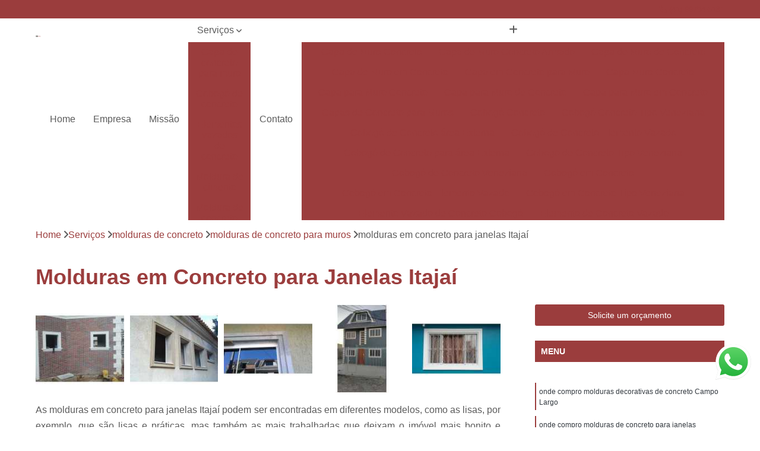

--- FILE ---
content_type: text/html; charset=utf-8
request_url: https://molduras.moldurasdeconcretocuritiba.com.br/molduras-de-concreto/molduras-de-concreto-para-muros/molduras-em-concreto-para-janelas-itajai
body_size: 13945
content:

<!DOCTYPE html>
<!--[if lt IE 7]>      <html class="no-js lt-ie9 lt-ie8 lt-ie7"> <![endif]-->
<!--[if IE 7]>         <html class="no-js lt-ie9 lt-ie8"> <![endif]-->
<!--[if IE 8]>         <html class="no-js lt-ie9"> <![endif]-->
<!--[if gt IE 8]><!-->
<html class="no-js" lang="pt-br"> <!--<![endif]-->

<head>


	
     <link rel="shortcut icon" href="https://molduras.moldurasdeconcretocuritiba.com.br/imagens/favicon.ico">
   
   
     <meta name="google-site-verification" content="FDElhpIzqtyZW-zHTU686qDJf9v9kIyi-phD5Pl0FAw">
  
            <meta name="msvalidate.01" content="C6C863CB6F6FF962CE6D2636592AF74C">
    
        


    
    <meta name="keywords" content="molduras de concreto para muros, molduras, concreto, muros">
    <meta name="viewport" content="width=device-width, initial-scale=1.0">
    <meta name="geo.position"
          content=";">
    <meta name="geo.region" content="">
    <meta name="geo.placename" content="">
    <meta name="ICBM"
          content=",">
    <meta name="robots" content="index,follow">
    <meta name="rating" content="General">
    <meta name="revisit-after" content="7 days">
    <meta name="author" content="JR Molduras em Concreto">
    <meta property="region" content="Brasil">
    <meta property="og:title"
          content="Molduras em Concreto para Janelas Itajaí - Molduras de Concreto para Muros - JR Molduras em Concreto ">
    <meta property="type" content="article">
    <meta property="image"
          content="https://molduras.moldurasdeconcretocuritiba.com.br/imagens/logo.png">
    <meta property="og:url"
          content="https://molduras.moldurasdeconcretocuritiba.com.br/molduras-de-concreto/molduras-de-concreto-para-muros/molduras-em-concreto-para-janelas-itajai">
    <meta property="description" content="">
    <meta property="site_name" content="JR Molduras em Concreto">
        <link rel="canonical" href="https://molduras.moldurasdeconcretocuritiba.com.br/molduras-de-concreto/molduras-de-concreto-para-muros/molduras-em-concreto-para-janelas-itajai">

        <meta name="idProjeto" content="4322">

      <link rel="stylesheet" href="https://molduras.moldurasdeconcretocuritiba.com.br/css/normalize.css" >
	<link rel="stylesheet" href="https://molduras.moldurasdeconcretocuritiba.com.br/css/style-base.css" >
	<link rel="stylesheet" href="https://molduras.moldurasdeconcretocuritiba.com.br/css/style.css" >
	<link rel="stylesheet" href="https://molduras.moldurasdeconcretocuritiba.com.br/css/mpi-1.0.css" >
	<link rel="stylesheet" href="https://molduras.moldurasdeconcretocuritiba.com.br/css/menu-hamburger.css" >
	<link rel="stylesheet" href="https://molduras.moldurasdeconcretocuritiba.com.br/owl/owl.theme.default.min.css" >
	<link rel="stylesheet" href="https://molduras.moldurasdeconcretocuritiba.com.br/fancybox/jquery.fancybox.min.css" >
	<link rel="stylesheet" href="https://molduras.moldurasdeconcretocuritiba.com.br/js/sweetalert/css/sweetalert.css" >

      <title>Molduras em Concreto para Janelas Itajaí - Molduras de Concreto para Muros - JR Molduras em Concreto </title>
      <base href="https://molduras.moldurasdeconcretocuritiba.com.br/">


      <style>
         .owl-carousel,.owl-carousel .owl-item{-webkit-tap-highlight-color:transparent;position:relative}.owl-carousel{display:none;width:100%;z-index:1}.owl-carousel .owl-stage{position:relative;-ms-touch-action:pan-Y;touch-action:manipulation;-moz-backface-visibility:hidden}.owl-carousel .owl-stage:after{content:".";display:block;clear:both;visibility:hidden;line-height:0;height:0}.owl-carousel .owl-stage-outer{position:relative;overflow:hidden;-webkit-transform:translate3d(0,0,0)}.owl-carousel .owl-item,.owl-carousel .owl-wrapper{-webkit-backface-visibility:hidden;-moz-backface-visibility:hidden;-ms-backface-visibility:hidden;-webkit-transform:translate3d(0,0,0);-moz-transform:translate3d(0,0,0);-ms-transform:translate3d(0,0,0)}.owl-carousel .owl-item{min-height:1px;float:left;-webkit-backface-visibility:hidden;-webkit-touch-callout:none}.owl-carousel .owl-item img{display:block;width:100%}.owl-carousel .owl-dots.disabled,.owl-carousel .owl-nav.disabled{display:none}.no-js .owl-carousel,.owl-carousel.owl-loaded{display:block}.owl-carousel .owl-dot,.owl-carousel .owl-nav .owl-next,.owl-carousel .owl-nav .owl-prev{cursor:pointer;-webkit-user-select:none;-khtml-user-select:none;-moz-user-select:none;-ms-user-select:none;user-select:none}.owl-carousel .owl-nav button.owl-next,.owl-carousel .owl-nav button.owl-prev,.owl-carousel button.owl-dot{background:0 0;color:inherit;border:none;padding:0!important;font:inherit}.owl-carousel.owl-loading{opacity:0;display:block}.owl-carousel.owl-hidden{opacity:0}.owl-carousel.owl-refresh .owl-item{visibility:hidden}.owl-carousel.owl-drag .owl-item{-ms-touch-action:pan-y;touch-action:pan-y;-webkit-user-select:none;-moz-user-select:none;-ms-user-select:none;user-select:none}.owl-carousel.owl-grab{cursor:move;cursor:grab}.owl-carousel.owl-rtl{direction:rtl}.owl-carousel.owl-rtl .owl-item{float:right}.owl-carousel .animated{animation-duration:1s;animation-fill-mode:both}.owl-carousel .owl-animated-in{z-index:0}.owl-carousel .owl-animated-out{z-index:1}.owl-carousel .fadeOut{animation-name:fadeOut}@keyframes fadeOut{0%{opacity:1}100%{opacity:0}}.owl-height{transition:height .5s ease-in-out}.owl-carousel .owl-item .owl-lazy{opacity:0;transition:opacity .4s ease}.owl-carousel .owl-item .owl-lazy:not([src]),.owl-carousel .owl-item .owl-lazy[src^=""]{max-height:0}.owl-carousel .owl-item img.owl-lazy{transform-style:preserve-3d}.owl-carousel .owl-video-wrapper{position:relative;height:100%;background:#000}.owl-carousel .owl-video-play-icon{position:absolute;height:80px;width:80px;left:50%;top:50%;margin-left:-40px;margin-top:-40px;background:url(owl.video.play.png) no-repeat;cursor:pointer;z-index:1;-webkit-backface-visibility:hidden;transition:transform .1s ease}.owl-carousel .owl-video-play-icon:hover{-ms-transform:scale(1.3,1.3);transform:scale(1.3,1.3)}.owl-carousel .owl-video-playing .owl-video-play-icon,.owl-carousel .owl-video-playing .owl-video-tn{display:none}.owl-carousel .owl-video-tn{opacity:0;height:100%;background-position:center center;background-repeat:no-repeat;background-size:contain;transition:opacity .4s ease}.owl-carousel .owl-video-frame{position:relative;z-index:1;height:100%;width:100%}
        </style>

<!-- Desenvolvido com MPI Technology® -->


    <!-- Google Tag Manager -->
  <script>(function(w,d,s,l,i){w[l]=w[l]||[];w[l].push({'gtm.start':
        new Date().getTime(),event:'gtm.js'});var f=d.getElementsByTagName(s)[0],
        j=d.createElement(s),dl=l!='dataLayer'?'&l='+l:'';j.async=true;j.src=
        'https://www.googletagmanager.com/gtm.js?id='+i+dl;f.parentNode.insertBefore(j,f);
        })(window,document,'script','dataLayer','GTM-PWBST46');</script>
        <!-- End Google Tag Manager -->
       
   <link rel="stylesheet" href="https://molduras.moldurasdeconcretocuritiba.com.br/css/personalizado.css">

</head>




<!-- Desenvolvido por BUSCA CLIENTES - www.buscaclientes.com.br -->




<body class="mpi-body" data-pagina="17a6453cd2fe4356631f84505b997fb4">

    
	<!-- Google Tag Manager (noscript) -->
	<noscript><iframe src="https://www.googletagmanager.com/ns.html?id=GTM-PWBST46" height="0" width="0" style="display:none;visibility:hidden"></iframe></noscript>
	<!-- End Google Tag Manager (noscript) -->
	

  <!-- Página de Big (paginaimagem) -->
                  
                         
         
      
  <header>

    <div id="scrollheader" class="header-desktop">
        <div class="topo">
            <div class="wrapper">
                <div class="d-flex align-items-center justify-content-between">
                    <span><i class="fas fa-map-marker-alt" aria-hidden="true"></i>
                                            </span>
                    <div class="d-flex align-items-center justify-content-between gap-10">
                                                    <a href="tel: +5541997045181"><i class=" fas fa-phone"></i>
                                (41) 99704-5181                            </a>
                                                                                </div>
                </div>
            </div>
            <div class="clear"></div>
        </div>

        <div class="wrapper">
            <div class="d-flex flex-sm-column flex-align-items-center justify-content-between justify-content-md-center gap-20">
                <div class="logo">
                    <a rel="nofollow" href="https://molduras.moldurasdeconcretocuritiba.com.br/" title="Voltar a página inicial">
                        <img src="https://molduras.moldurasdeconcretocuritiba.com.br/imagens/logo.png" alt="JR Molduras em Concreto" title="JR Molduras em Concreto" width="200">
                    </a>
                </div>
                <div class="d-flex align-items-center justify-content-end justify-content-md-center gap-20">
                    <nav id="menu">
                        <ul>
                            
                                    
                                                            <li><a class="btn-home" data-area="paginaHome" href="https://molduras.moldurasdeconcretocuritiba.com.br/" title="Home">Home</a></li>
                                    
                                                            <li><a  href="https://molduras.moldurasdeconcretocuritiba.com.br/empresa" title="Empresa">Empresa</a></li>
                                    
                                                            <li><a  href="https://molduras.moldurasdeconcretocuritiba.com.br/missao" title="Missão">Missão</a></li>
                                    
                                                            <li class="dropdown"><a  href="https://molduras.moldurasdeconcretocuritiba.com.br/servicos" title="Serviços">Serviços</a>                                                                                                                                            <ul class="sub-menu ">                                                                                <li class="dropdown"><a href="https://molduras.moldurasdeconcretocuritiba.com.br/capa-de-concreto-para-muro" title="capa de concreto para muro">Capa de concreto para muro</a>

                                                                                </li>                                                                                <li class="dropdown"><a href="https://molduras.moldurasdeconcretocuritiba.com.br/cobogo-de-concreto" title="cobogó de concreto">Cobogó de concreto</a>

                                                                                </li>                                                                                <li class="dropdown"><a href="https://molduras.moldurasdeconcretocuritiba.com.br/elementos-vazados-de-concreto" title="elementos vazados de concreto">Elementos vazados de concreto</a>

                                                                                </li>                                                                                <li class="dropdown"><a href="https://molduras.moldurasdeconcretocuritiba.com.br/moldura-de-cimento" title="moldura de cimento">Moldura de cimento</a>

                                                                                </li>                                                                                <li class="dropdown"><a href="https://molduras.moldurasdeconcretocuritiba.com.br/moldura-de-concreto" title="moldura de concreto">Moldura de concreto</a>

                                                                                </li>                                                                                <li class="dropdown"><a href="https://molduras.moldurasdeconcretocuritiba.com.br/molduras-de-concreto" title="molduras de concreto">Molduras de concreto</a>

                                                                                </li>                                                                                <li class="dropdown"><a href="https://molduras.moldurasdeconcretocuritiba.com.br/soleira-para-janela" title="soleira para janela">Soleira para janela</a>

                                                                                </li>                                                                        </ul>
                                                                    </li>
                                                                                                                                        
                                                            <li><a  href="https://molduras.moldurasdeconcretocuritiba.com.br/contato" title="Contato">Contato</a></li>
                                                                                                                    <li class="dropdown" data-icon-menu>
                                                                <a href="https://molduras.moldurasdeconcretocuritiba.com.br/servicos" title="Mais informacoes"><i class="fas fa-plus"></i></a>

                                                                <ul class="sub-menu ">
                                                                    
                                                                        <li> <a href="capa-de-muro-concreto" title="Contato">
                                                                                Capa de Muro Concreto                                                                            </a></li>

                                                                        
                                                                        <li> <a href="capa-de-muro-concreto-armado" title="Contato">
                                                                                Capa de Muro Concreto Armado                                                                            </a></li>

                                                                        
                                                                        <li> <a href="capa-de-muro-de-concreto" title="Contato">
                                                                                Capa de Muro de Concreto                                                                            </a></li>

                                                                        
                                                                        <li> <a href="capa-de-muro-em-concreto" title="Contato">
                                                                                Capa de Muro em Concreto                                                                            </a></li>

                                                                        
                                                                        <li> <a href="capa-em-concreto-para-muro" title="Contato">
                                                                                Capa em Concreto para Muro                                                                            </a></li>

                                                                        
                                                                        <li> <a href="capa-muro-concreto" title="Contato">
                                                                                Capa Muro Concreto                                                                            </a></li>

                                                                        
                                                                        <li> <a href="capa-para-muro-concreto" title="Contato">
                                                                                Capa para Muro Concreto                                                                            </a></li>

                                                                        
                                                                        <li> <a href="capa-para-muro-de-concreto" title="Contato">
                                                                                Capa para Muro de Concreto                                                                            </a></li>

                                                                        
                                                                        <li> <a href="capa-para-muro-em-concreto" title="Contato">
                                                                                Capa para Muro em Concreto                                                                            </a></li>

                                                                        
                                                                        <li> <a href="capas-de-concreto-para-muros" title="Contato">
                                                                                Capas de Concreto para Muros                                                                            </a></li>

                                                                        
                                                                        <li> <a href="cobogo-concreto" title="Contato">
                                                                                Cobogó Concreto                                                                            </a></li>

                                                                        
                                                                        <li> <a href="cobogo-concreto-tipo-veneziana" title="Contato">
                                                                                Cobogó Concreto Tipo Veneziana                                                                            </a></li>

                                                                        
                                                                        <li> <a href="cobogo-de-concreto-area-externa" title="Contato">
                                                                                Cobogó de Concreto área Externa                                                                            </a></li>

                                                                        
                                                                        <li> <a href="cobogo-de-concreto-elemento-vazado" title="Contato">
                                                                                Cobogó de Concreto Elemento Vazado                                                                            </a></li>

                                                                        
                                                                        <li> <a href="cobogo-de-concreto-para-area-externa" title="Contato">
                                                                                Cobogó de Concreto para área Externa                                                                            </a></li>

                                                                        
                                                                        <li> <a href="cobogo-de-concreto-tipo-veneziana" title="Contato">
                                                                                Cobogó de Concreto Tipo Veneziana                                                                            </a></li>

                                                                        
                                                                        <li> <a href="cobogo-de-concreto-veneziana" title="Contato">
                                                                                Cobogó de Concreto Veneziana                                                                            </a></li>

                                                                        
                                                                        <li> <a href="cobogo-em-concreto" title="Contato">
                                                                                Cobogó em Concreto                                                                            </a></li>

                                                                        
                                                                        <li> <a href="cobogo-em-concreto-elemento-vazado" title="Contato">
                                                                                Cobogó em Concreto Elemento Vazado                                                                            </a></li>

                                                                        
                                                                        <li> <a href="cobogo-em-concreto-tipo-veneziana" title="Contato">
                                                                                Cobogó em Concreto Tipo Veneziana                                                                            </a></li>

                                                                        
                                                                        <li> <a href="elemento-vazado-de-concreto-cobogo" title="Contato">
                                                                                Elemento Vazado de Concreto Cobogó                                                                            </a></li>

                                                                        
                                                                        <li> <a href="elemento-de-concreto-vazado" title="Contato">
                                                                                Elemento de Concreto Vazado                                                                            </a></li>

                                                                        
                                                                        <li> <a href="elemento-vazado-cimento-cobogo" title="Contato">
                                                                                Elemento Vazado Cimento Cobogó                                                                            </a></li>

                                                                        
                                                                        <li> <a href="elemento-vazado-concreto" title="Contato">
                                                                                Elemento Vazado Concreto                                                                            </a></li>

                                                                        
                                                                        <li> <a href="elemento-vazado-concreto-cobogo" title="Contato">
                                                                                Elemento Vazado Concreto Cobogó                                                                            </a></li>

                                                                        
                                                                        <li> <a href="elemento-vazado-de-cimento" title="Contato">
                                                                                Elemento Vazado de Cimento                                                                            </a></li>

                                                                        
                                                                        <li> <a href="elemento-vazado-de-concreto" title="Contato">
                                                                                Elemento Vazado de Concreto                                                                            </a></li>

                                                                        
                                                                        <li> <a href="elemento-vazado-de-concreto-para-muro" title="Contato">
                                                                                Elemento Vazado de Concreto para Muro                                                                            </a></li>

                                                                        
                                                                        <li> <a href="elemento-vazado-de-concreto-para-piso" title="Contato">
                                                                                Elemento Vazado de Concreto para Piso                                                                            </a></li>

                                                                        
                                                                        <li> <a href="elemento-vazado-em-concreto" title="Contato">
                                                                                Elemento Vazado em Concreto                                                                            </a></li>

                                                                        
                                                                        <li> <a href="elemento-vazado-em-concreto-cobogo" title="Contato">
                                                                                Elemento Vazado em Concreto Cobogó                                                                            </a></li>

                                                                        
                                                                        <li> <a href="elemento-vazado-em-concreto-muros" title="Contato">
                                                                                Elemento Vazado em Concreto Muros                                                                            </a></li>

                                                                        
                                                                        <li> <a href="elemento-vazado-em-concreto-para-muro" title="Contato">
                                                                                Elemento Vazado em Concreto para Muro                                                                            </a></li>

                                                                        
                                                                        <li> <a href="elementos-de-concreto-vazado-cobogo" title="Contato">
                                                                                Elementos de Concreto Vazado Cobogó                                                                            </a></li>

                                                                        
                                                                        <li> <a href="elementos-vazados-concreto" title="Contato">
                                                                                Elementos Vazados Concreto                                                                            </a></li>

                                                                        
                                                                        <li> <a href="elementos-vazados-de-cimento-cobogo" title="Contato">
                                                                                Elementos Vazados de Cimento Cobogó                                                                            </a></li>

                                                                        
                                                                        <li> <a href="elementos-vazados-de-concreto-cobogo" title="Contato">
                                                                                Elementos Vazados de Concreto Cobogó                                                                            </a></li>

                                                                        
                                                                        <li> <a href="elementos-vazados-de-concreto-para-muro" title="Contato">
                                                                                Elementos Vazados de Concreto para Muro                                                                            </a></li>

                                                                        
                                                                        <li> <a href="elementos-vazados-em-concreto" title="Contato">
                                                                                Elementos Vazados em Concreto                                                                            </a></li>

                                                                        
                                                                        <li> <a href="elementos-vazados-em-concreto-cobogo" title="Contato">
                                                                                Elementos Vazados em Concreto Cobogó                                                                            </a></li>

                                                                        
                                                                        <li> <a href="moldura-de-cimento-muro" title="Contato">
                                                                                Moldura de Cimento Muro                                                                            </a></li>

                                                                        
                                                                        <li> <a href="moldura-de-cimento-para-area-externa" title="Contato">
                                                                                Moldura de Cimento para área Externa                                                                            </a></li>

                                                                        
                                                                        <li> <a href="moldura-de-cimento-para-beiral" title="Contato">
                                                                                Moldura de Cimento para Beiral                                                                            </a></li>

                                                                        
                                                                        <li> <a href="moldura-de-cimento-para-fachada" title="Contato">
                                                                                Moldura de Cimento para Fachada                                                                            </a></li>

                                                                        
                                                                        <li> <a href="moldura-de-cimento-para-janela" title="Contato">
                                                                                Moldura de Cimento para Janela                                                                            </a></li>

                                                                        
                                                                        <li> <a href="moldura-de-cimento-para-janelas" title="Contato">
                                                                                Moldura de Cimento para Janelas                                                                            </a></li>

                                                                        
                                                                        <li> <a href="moldura-de-cimento-para-muro" title="Contato">
                                                                                Moldura de Cimento para Muro                                                                            </a></li>

                                                                        
                                                                        <li> <a href="moldura-de-cimento-para-porta" title="Contato">
                                                                                Moldura de Cimento para Porta                                                                            </a></li>

                                                                        
                                                                        <li> <a href="moldura-de-janela-de-cimento" title="Contato">
                                                                                Moldura de Janela de Cimento                                                                            </a></li>

                                                                        
                                                                        <li> <a href="moldura-para-janela-de-cimento" title="Contato">
                                                                                Moldura para Janela de Cimento                                                                            </a></li>

                                                                        
                                                                        <li> <a href="moldura-para-janelas-de-cimento" title="Contato">
                                                                                Moldura para Janelas de Cimento                                                                            </a></li>

                                                                        
                                                                        <li> <a href="moldura-de-concreto-armado-curitiba" title="Contato">
                                                                                Moldura de Concreto Armado Curitiba                                                                            </a></li>

                                                                        
                                                                        <li> <a href="moldura-de-concreto-para-bordas-curitiba" title="Contato">
                                                                                Moldura de Concreto para Bordas Curitiba                                                                            </a></li>

                                                                        
                                                                        <li> <a href="moldura-de-concreto-para-fachada-curitiba" title="Contato">
                                                                                Moldura de Concreto para Fachada Curitiba                                                                            </a></li>

                                                                        
                                                                        <li> <a href="moldura-de-concreto-para-fachadas-curitiba" title="Contato">
                                                                                Moldura de Concreto para Fachadas Curitiba                                                                            </a></li>

                                                                        
                                                                        <li> <a href="moldura-de-concreto-para-janelas-curitiba" title="Contato">
                                                                                Moldura de Concreto para Janelas Curitiba                                                                            </a></li>

                                                                        
                                                                        <li> <a href="moldura-de-concreto-para-muros-curitiba" title="Contato">
                                                                                Moldura de Concreto para Muros Curitiba                                                                            </a></li>

                                                                        
                                                                        <li> <a href="moldura-de-janelas-concreto-curitiba" title="Contato">
                                                                                Moldura de Janelas Concreto Curitiba                                                                            </a></li>

                                                                        
                                                                        <li> <a href="moldura-decorativas-de-concreto-curitiba" title="Contato">
                                                                                Moldura Decorativas de Concreto Curitiba                                                                            </a></li>

                                                                        
                                                                        <li> <a href="moldura-em-concreto-armado-curitiba" title="Contato">
                                                                                Moldura em Concreto Armado Curitiba                                                                            </a></li>

                                                                        
                                                                        <li> <a href="moldura-em-concreto-para-bordas-curitiba" title="Contato">
                                                                                Moldura em Concreto para Bordas Curitiba                                                                            </a></li>

                                                                        
                                                                        <li> <a href="moldura-em-concreto-para-janelas-curitiba" title="Contato">
                                                                                Moldura em Concreto para Janelas Curitiba                                                                            </a></li>

                                                                        
                                                                        <li> <a href="moldura-em-concreto-para-muros-curitiba" title="Contato">
                                                                                Moldura em Concreto para Muros Curitiba                                                                            </a></li>

                                                                        
                                                                        <li> <a href="molduras-de-concreto-armado" title="Contato">
                                                                                Molduras de Concreto Armado                                                                            </a></li>

                                                                        
                                                                        <li> <a href="molduras-de-concreto-para-bordas" title="Contato">
                                                                                Molduras de Concreto para Bordas                                                                            </a></li>

                                                                        
                                                                        <li> <a href="molduras-de-concreto-para-fachada" title="Contato">
                                                                                Molduras de Concreto para Fachada                                                                            </a></li>

                                                                        
                                                                        <li> <a href="molduras-de-concreto-para-fachadas" title="Contato">
                                                                                Molduras de Concreto para Fachadas                                                                            </a></li>

                                                                        
                                                                        <li> <a href="molduras-de-concreto-para-janelas" title="Contato">
                                                                                Molduras de Concreto para Janelas                                                                            </a></li>

                                                                        
                                                                        <li> <a href="molduras-de-concreto-para-muros" title="Contato">
                                                                                Molduras de Concreto para Muros                                                                            </a></li>

                                                                        
                                                                        <li> <a href="molduras-de-janelas-concreto" title="Contato">
                                                                                Molduras de Janelas Concreto                                                                            </a></li>

                                                                        
                                                                        <li> <a href="molduras-decorativas-de-concreto" title="Contato">
                                                                                Molduras Decorativas de Concreto                                                                            </a></li>

                                                                        
                                                                        <li> <a href="molduras-em-concreto-armado" title="Contato">
                                                                                Molduras em Concreto Armado                                                                            </a></li>

                                                                        
                                                                        <li> <a href="molduras-em-concreto-para-bordas" title="Contato">
                                                                                Molduras em Concreto para Bordas                                                                            </a></li>

                                                                        
                                                                        <li> <a href="molduras-em-concreto-para-janelas" title="Contato">
                                                                                Molduras em Concreto para Janelas                                                                            </a></li>

                                                                        
                                                                        <li> <a href="soleira-de-concreto-para-janela" title="Contato">
                                                                                Soleira de Concreto para Janela                                                                            </a></li>

                                                                        
                                                                        <li> <a href="soleira-de-janela" title="Contato">
                                                                                Soleira de Janela                                                                            </a></li>

                                                                        
                                                                        <li> <a href="soleira-de-janela-em-concreto" title="Contato">
                                                                                Soleira de Janela em Concreto                                                                            </a></li>

                                                                        
                                                                        <li> <a href="soleira-de-janela-residencial" title="Contato">
                                                                                Soleira de Janela Residencial                                                                            </a></li>

                                                                        
                                                                        <li> <a href="soleira-em-janela" title="Contato">
                                                                                Soleira em Janela                                                                            </a></li>

                                                                        
                                                                        <li> <a href="soleira-em-janela-da-sala" title="Contato">
                                                                                Soleira em Janela da Sala                                                                            </a></li>

                                                                        
                                                                        <li> <a href="soleira-janela" title="Contato">
                                                                                Soleira Janela                                                                            </a></li>

                                                                        
                                                                        <li> <a href="soleira-janela-cozinha" title="Contato">
                                                                                Soleira Janela Cozinha                                                                            </a></li>

                                                                        
                                                                        <li> <a href="soleira-janela-do-quarto" title="Contato">
                                                                                Soleira Janela do Quarto                                                                            </a></li>

                                                                        
                                                                        <li> <a href="soleira-para-janela-de-banheiro" title="Contato">
                                                                                Soleira para Janela de Banheiro                                                                            </a></li>

                                                                        
                                                                        <li> <a href="soleiras-para-janela" title="Contato">
                                                                                Soleiras para Janela                                                                            </a></li>

                                                                        
                                                                </ul>

                                                            </li>
                                                            

                        </ul>



                    </nav>

                </div>
            </div>
        </div>
        <div class="clear"></div>
    </div>


    <div id="header-block"></div>



    <div class="header-mobile">
        <div class="wrapper">
            <div class="header-mobile__logo">
                <a rel="nofollow" href="https://molduras.moldurasdeconcretocuritiba.com.br/" title="Voltar a página inicial">
                    <img src="https://molduras.moldurasdeconcretocuritiba.com.br/imagens/logo.png" alt="JR Molduras em Concreto" title="JR Molduras em Concreto" width="200">
                </a>
            </div>
            <div class="header__navigation">
                <!--navbar-->
                <nav id="menu-hamburger">
                    <!-- Collapse button -->
                    <div class="menu__collapse">
                        <button class="collapse__icon" aria-label="Menu">
                            <span class="collapse__icon--1"></span>
                            <span class="collapse__icon--2"></span>
                            <span class="collapse__icon--3"></span>
                        </button>
                    </div>

                    <!-- collapsible content -->
                    <div class="menu__collapsible">
                        <div class="wrapper">
                            <!-- links -->
                            <ul class="menu__items droppable">

                                
                                        

                                                                <li><a class="btn-home" data-area="paginaHome" href="https://molduras.moldurasdeconcretocuritiba.com.br/" title="Home">Home</a></li>
                                        

                                                                <li><a  href="https://molduras.moldurasdeconcretocuritiba.com.br/empresa" title="Empresa">Empresa</a></li>
                                        

                                                                <li><a  href="https://molduras.moldurasdeconcretocuritiba.com.br/missao" title="Missão">Missão</a></li>
                                        

                                                                <li class="dropdown"><a  href="https://molduras.moldurasdeconcretocuritiba.com.br/servicos" title="Serviços">Serviços</a>                                                                                                                                                    <ul class="sub-menu ">                                                                                    <li class="dropdown"><a href="https://molduras.moldurasdeconcretocuritiba.com.br/capa-de-concreto-para-muro" title="capa de concreto para muro">Capa de concreto para muro</a>

                                                                                    </li>                                                                                    <li class="dropdown"><a href="https://molduras.moldurasdeconcretocuritiba.com.br/cobogo-de-concreto" title="cobogó de concreto">Cobogó de concreto</a>

                                                                                    </li>                                                                                    <li class="dropdown"><a href="https://molduras.moldurasdeconcretocuritiba.com.br/elementos-vazados-de-concreto" title="elementos vazados de concreto">Elementos vazados de concreto</a>

                                                                                    </li>                                                                                    <li class="dropdown"><a href="https://molduras.moldurasdeconcretocuritiba.com.br/moldura-de-cimento" title="moldura de cimento">Moldura de cimento</a>

                                                                                    </li>                                                                                    <li class="dropdown"><a href="https://molduras.moldurasdeconcretocuritiba.com.br/moldura-de-concreto" title="moldura de concreto">Moldura de concreto</a>

                                                                                    </li>                                                                                    <li class="dropdown"><a href="https://molduras.moldurasdeconcretocuritiba.com.br/molduras-de-concreto" title="molduras de concreto">Molduras de concreto</a>

                                                                                    </li>                                                                                    <li class="dropdown"><a href="https://molduras.moldurasdeconcretocuritiba.com.br/soleira-para-janela" title="soleira para janela">Soleira para janela</a>

                                                                                    </li>                                                                            </ul>
                                                                        </li>
                                                                                                                                                    

                                                                <li><a  href="https://molduras.moldurasdeconcretocuritiba.com.br/contato" title="Contato">Contato</a></li>

                                                                                                                            <li class="dropdown" data-icon-menu>
                                                                    <a href="https://molduras.moldurasdeconcretocuritiba.com.br/servicos" title="Mais informacoes"><i class="fas fa-plus"></i></a>

                                                                    <ul class="sub-menu ">
                                                                        
                                                                            <li> <a href="capa-de-muro-concreto" title="Contato">
                                                                                    Capa de Muro Concreto                                                                                </a></li>

                                                                            
                                                                            <li> <a href="capa-de-muro-concreto-armado" title="Contato">
                                                                                    Capa de Muro Concreto Armado                                                                                </a></li>

                                                                            
                                                                            <li> <a href="capa-de-muro-de-concreto" title="Contato">
                                                                                    Capa de Muro de Concreto                                                                                </a></li>

                                                                            
                                                                            <li> <a href="capa-de-muro-em-concreto" title="Contato">
                                                                                    Capa de Muro em Concreto                                                                                </a></li>

                                                                            
                                                                            <li> <a href="capa-em-concreto-para-muro" title="Contato">
                                                                                    Capa em Concreto para Muro                                                                                </a></li>

                                                                            
                                                                            <li> <a href="capa-muro-concreto" title="Contato">
                                                                                    Capa Muro Concreto                                                                                </a></li>

                                                                            
                                                                            <li> <a href="capa-para-muro-concreto" title="Contato">
                                                                                    Capa para Muro Concreto                                                                                </a></li>

                                                                            
                                                                            <li> <a href="capa-para-muro-de-concreto" title="Contato">
                                                                                    Capa para Muro de Concreto                                                                                </a></li>

                                                                            
                                                                            <li> <a href="capa-para-muro-em-concreto" title="Contato">
                                                                                    Capa para Muro em Concreto                                                                                </a></li>

                                                                            
                                                                            <li> <a href="capas-de-concreto-para-muros" title="Contato">
                                                                                    Capas de Concreto para Muros                                                                                </a></li>

                                                                            
                                                                            <li> <a href="cobogo-concreto" title="Contato">
                                                                                    Cobogó Concreto                                                                                </a></li>

                                                                            
                                                                            <li> <a href="cobogo-concreto-tipo-veneziana" title="Contato">
                                                                                    Cobogó Concreto Tipo Veneziana                                                                                </a></li>

                                                                            
                                                                            <li> <a href="cobogo-de-concreto-area-externa" title="Contato">
                                                                                    Cobogó de Concreto área Externa                                                                                </a></li>

                                                                            
                                                                            <li> <a href="cobogo-de-concreto-elemento-vazado" title="Contato">
                                                                                    Cobogó de Concreto Elemento Vazado                                                                                </a></li>

                                                                            
                                                                            <li> <a href="cobogo-de-concreto-para-area-externa" title="Contato">
                                                                                    Cobogó de Concreto para área Externa                                                                                </a></li>

                                                                            
                                                                            <li> <a href="cobogo-de-concreto-tipo-veneziana" title="Contato">
                                                                                    Cobogó de Concreto Tipo Veneziana                                                                                </a></li>

                                                                            
                                                                            <li> <a href="cobogo-de-concreto-veneziana" title="Contato">
                                                                                    Cobogó de Concreto Veneziana                                                                                </a></li>

                                                                            
                                                                            <li> <a href="cobogo-em-concreto" title="Contato">
                                                                                    Cobogó em Concreto                                                                                </a></li>

                                                                            
                                                                            <li> <a href="cobogo-em-concreto-elemento-vazado" title="Contato">
                                                                                    Cobogó em Concreto Elemento Vazado                                                                                </a></li>

                                                                            
                                                                            <li> <a href="cobogo-em-concreto-tipo-veneziana" title="Contato">
                                                                                    Cobogó em Concreto Tipo Veneziana                                                                                </a></li>

                                                                            
                                                                            <li> <a href="elemento-vazado-de-concreto-cobogo" title="Contato">
                                                                                    Elemento Vazado de Concreto Cobogó                                                                                </a></li>

                                                                            
                                                                            <li> <a href="elemento-de-concreto-vazado" title="Contato">
                                                                                    Elemento de Concreto Vazado                                                                                </a></li>

                                                                            
                                                                            <li> <a href="elemento-vazado-cimento-cobogo" title="Contato">
                                                                                    Elemento Vazado Cimento Cobogó                                                                                </a></li>

                                                                            
                                                                            <li> <a href="elemento-vazado-concreto" title="Contato">
                                                                                    Elemento Vazado Concreto                                                                                </a></li>

                                                                            
                                                                            <li> <a href="elemento-vazado-concreto-cobogo" title="Contato">
                                                                                    Elemento Vazado Concreto Cobogó                                                                                </a></li>

                                                                            
                                                                            <li> <a href="elemento-vazado-de-cimento" title="Contato">
                                                                                    Elemento Vazado de Cimento                                                                                </a></li>

                                                                            
                                                                            <li> <a href="elemento-vazado-de-concreto" title="Contato">
                                                                                    Elemento Vazado de Concreto                                                                                </a></li>

                                                                            
                                                                            <li> <a href="elemento-vazado-de-concreto-para-muro" title="Contato">
                                                                                    Elemento Vazado de Concreto para Muro                                                                                </a></li>

                                                                            
                                                                            <li> <a href="elemento-vazado-de-concreto-para-piso" title="Contato">
                                                                                    Elemento Vazado de Concreto para Piso                                                                                </a></li>

                                                                            
                                                                            <li> <a href="elemento-vazado-em-concreto" title="Contato">
                                                                                    Elemento Vazado em Concreto                                                                                </a></li>

                                                                            
                                                                            <li> <a href="elemento-vazado-em-concreto-cobogo" title="Contato">
                                                                                    Elemento Vazado em Concreto Cobogó                                                                                </a></li>

                                                                            
                                                                            <li> <a href="elemento-vazado-em-concreto-muros" title="Contato">
                                                                                    Elemento Vazado em Concreto Muros                                                                                </a></li>

                                                                            
                                                                            <li> <a href="elemento-vazado-em-concreto-para-muro" title="Contato">
                                                                                    Elemento Vazado em Concreto para Muro                                                                                </a></li>

                                                                            
                                                                            <li> <a href="elementos-de-concreto-vazado-cobogo" title="Contato">
                                                                                    Elementos de Concreto Vazado Cobogó                                                                                </a></li>

                                                                            
                                                                            <li> <a href="elementos-vazados-concreto" title="Contato">
                                                                                    Elementos Vazados Concreto                                                                                </a></li>

                                                                            
                                                                            <li> <a href="elementos-vazados-de-cimento-cobogo" title="Contato">
                                                                                    Elementos Vazados de Cimento Cobogó                                                                                </a></li>

                                                                            
                                                                            <li> <a href="elementos-vazados-de-concreto-cobogo" title="Contato">
                                                                                    Elementos Vazados de Concreto Cobogó                                                                                </a></li>

                                                                            
                                                                            <li> <a href="elementos-vazados-de-concreto-para-muro" title="Contato">
                                                                                    Elementos Vazados de Concreto para Muro                                                                                </a></li>

                                                                            
                                                                            <li> <a href="elementos-vazados-em-concreto" title="Contato">
                                                                                    Elementos Vazados em Concreto                                                                                </a></li>

                                                                            
                                                                            <li> <a href="elementos-vazados-em-concreto-cobogo" title="Contato">
                                                                                    Elementos Vazados em Concreto Cobogó                                                                                </a></li>

                                                                            
                                                                            <li> <a href="moldura-de-cimento-muro" title="Contato">
                                                                                    Moldura de Cimento Muro                                                                                </a></li>

                                                                            
                                                                            <li> <a href="moldura-de-cimento-para-area-externa" title="Contato">
                                                                                    Moldura de Cimento para área Externa                                                                                </a></li>

                                                                            
                                                                            <li> <a href="moldura-de-cimento-para-beiral" title="Contato">
                                                                                    Moldura de Cimento para Beiral                                                                                </a></li>

                                                                            
                                                                            <li> <a href="moldura-de-cimento-para-fachada" title="Contato">
                                                                                    Moldura de Cimento para Fachada                                                                                </a></li>

                                                                            
                                                                            <li> <a href="moldura-de-cimento-para-janela" title="Contato">
                                                                                    Moldura de Cimento para Janela                                                                                </a></li>

                                                                            
                                                                            <li> <a href="moldura-de-cimento-para-janelas" title="Contato">
                                                                                    Moldura de Cimento para Janelas                                                                                </a></li>

                                                                            
                                                                            <li> <a href="moldura-de-cimento-para-muro" title="Contato">
                                                                                    Moldura de Cimento para Muro                                                                                </a></li>

                                                                            
                                                                            <li> <a href="moldura-de-cimento-para-porta" title="Contato">
                                                                                    Moldura de Cimento para Porta                                                                                </a></li>

                                                                            
                                                                            <li> <a href="moldura-de-janela-de-cimento" title="Contato">
                                                                                    Moldura de Janela de Cimento                                                                                </a></li>

                                                                            
                                                                            <li> <a href="moldura-para-janela-de-cimento" title="Contato">
                                                                                    Moldura para Janela de Cimento                                                                                </a></li>

                                                                            
                                                                            <li> <a href="moldura-para-janelas-de-cimento" title="Contato">
                                                                                    Moldura para Janelas de Cimento                                                                                </a></li>

                                                                            
                                                                            <li> <a href="moldura-de-concreto-armado-curitiba" title="Contato">
                                                                                    Moldura de Concreto Armado Curitiba                                                                                </a></li>

                                                                            
                                                                            <li> <a href="moldura-de-concreto-para-bordas-curitiba" title="Contato">
                                                                                    Moldura de Concreto para Bordas Curitiba                                                                                </a></li>

                                                                            
                                                                            <li> <a href="moldura-de-concreto-para-fachada-curitiba" title="Contato">
                                                                                    Moldura de Concreto para Fachada Curitiba                                                                                </a></li>

                                                                            
                                                                            <li> <a href="moldura-de-concreto-para-fachadas-curitiba" title="Contato">
                                                                                    Moldura de Concreto para Fachadas Curitiba                                                                                </a></li>

                                                                            
                                                                            <li> <a href="moldura-de-concreto-para-janelas-curitiba" title="Contato">
                                                                                    Moldura de Concreto para Janelas Curitiba                                                                                </a></li>

                                                                            
                                                                            <li> <a href="moldura-de-concreto-para-muros-curitiba" title="Contato">
                                                                                    Moldura de Concreto para Muros Curitiba                                                                                </a></li>

                                                                            
                                                                            <li> <a href="moldura-de-janelas-concreto-curitiba" title="Contato">
                                                                                    Moldura de Janelas Concreto Curitiba                                                                                </a></li>

                                                                            
                                                                            <li> <a href="moldura-decorativas-de-concreto-curitiba" title="Contato">
                                                                                    Moldura Decorativas de Concreto Curitiba                                                                                </a></li>

                                                                            
                                                                            <li> <a href="moldura-em-concreto-armado-curitiba" title="Contato">
                                                                                    Moldura em Concreto Armado Curitiba                                                                                </a></li>

                                                                            
                                                                            <li> <a href="moldura-em-concreto-para-bordas-curitiba" title="Contato">
                                                                                    Moldura em Concreto para Bordas Curitiba                                                                                </a></li>

                                                                            
                                                                            <li> <a href="moldura-em-concreto-para-janelas-curitiba" title="Contato">
                                                                                    Moldura em Concreto para Janelas Curitiba                                                                                </a></li>

                                                                            
                                                                            <li> <a href="moldura-em-concreto-para-muros-curitiba" title="Contato">
                                                                                    Moldura em Concreto para Muros Curitiba                                                                                </a></li>

                                                                            
                                                                            <li> <a href="molduras-de-concreto-armado" title="Contato">
                                                                                    Molduras de Concreto Armado                                                                                </a></li>

                                                                            
                                                                            <li> <a href="molduras-de-concreto-para-bordas" title="Contato">
                                                                                    Molduras de Concreto para Bordas                                                                                </a></li>

                                                                            
                                                                            <li> <a href="molduras-de-concreto-para-fachada" title="Contato">
                                                                                    Molduras de Concreto para Fachada                                                                                </a></li>

                                                                            
                                                                            <li> <a href="molduras-de-concreto-para-fachadas" title="Contato">
                                                                                    Molduras de Concreto para Fachadas                                                                                </a></li>

                                                                            
                                                                            <li> <a href="molduras-de-concreto-para-janelas" title="Contato">
                                                                                    Molduras de Concreto para Janelas                                                                                </a></li>

                                                                            
                                                                            <li> <a href="molduras-de-concreto-para-muros" title="Contato">
                                                                                    Molduras de Concreto para Muros                                                                                </a></li>

                                                                            
                                                                            <li> <a href="molduras-de-janelas-concreto" title="Contato">
                                                                                    Molduras de Janelas Concreto                                                                                </a></li>

                                                                            
                                                                            <li> <a href="molduras-decorativas-de-concreto" title="Contato">
                                                                                    Molduras Decorativas de Concreto                                                                                </a></li>

                                                                            
                                                                            <li> <a href="molduras-em-concreto-armado" title="Contato">
                                                                                    Molduras em Concreto Armado                                                                                </a></li>

                                                                            
                                                                            <li> <a href="molduras-em-concreto-para-bordas" title="Contato">
                                                                                    Molduras em Concreto para Bordas                                                                                </a></li>

                                                                            
                                                                            <li> <a href="molduras-em-concreto-para-janelas" title="Contato">
                                                                                    Molduras em Concreto para Janelas                                                                                </a></li>

                                                                            
                                                                            <li> <a href="soleira-de-concreto-para-janela" title="Contato">
                                                                                    Soleira de Concreto para Janela                                                                                </a></li>

                                                                            
                                                                            <li> <a href="soleira-de-janela" title="Contato">
                                                                                    Soleira de Janela                                                                                </a></li>

                                                                            
                                                                            <li> <a href="soleira-de-janela-em-concreto" title="Contato">
                                                                                    Soleira de Janela em Concreto                                                                                </a></li>

                                                                            
                                                                            <li> <a href="soleira-de-janela-residencial" title="Contato">
                                                                                    Soleira de Janela Residencial                                                                                </a></li>

                                                                            
                                                                            <li> <a href="soleira-em-janela" title="Contato">
                                                                                    Soleira em Janela                                                                                </a></li>

                                                                            
                                                                            <li> <a href="soleira-em-janela-da-sala" title="Contato">
                                                                                    Soleira em Janela da Sala                                                                                </a></li>

                                                                            
                                                                            <li> <a href="soleira-janela" title="Contato">
                                                                                    Soleira Janela                                                                                </a></li>

                                                                            
                                                                            <li> <a href="soleira-janela-cozinha" title="Contato">
                                                                                    Soleira Janela Cozinha                                                                                </a></li>

                                                                            
                                                                            <li> <a href="soleira-janela-do-quarto" title="Contato">
                                                                                    Soleira Janela do Quarto                                                                                </a></li>

                                                                            
                                                                            <li> <a href="soleira-para-janela-de-banheiro" title="Contato">
                                                                                    Soleira para Janela de Banheiro                                                                                </a></li>

                                                                            
                                                                            <li> <a href="soleiras-para-janela" title="Contato">
                                                                                    Soleiras para Janela                                                                                </a></li>

                                                                            
                                                                    </ul>

                                                                </li>

                                                                


                            </ul>


                            <!-- links -->
                        </div>
                        <div class="clear"></div>
                    </div>
                    <!-- collapsible content -->

                </nav>
                <!--/navbar-->
            </div>
        </div>
    </div>
</header>


<address class="header-mobile-contact">
            <a href="tel: +5541997045181"><i class="fas fa-phone"></i></a>
        
                                        <a rel="nofollow" href="mailto:moldurascuritiba@gmail.com" title="Envie um e-mail para JR Molduras em Concreto"><i class="fas fa-envelope"></i></a>
</address>

  <main class="mpi-main">
    <div class="content" itemscope itemtype="https://schema.org/Article">
      <section>

        <!-- breadcrumb -->
        <div class="wrapper">
          <div id="breadcrumb">
		<ol itemscope itemtype="http://schema.org/BreadcrumbList">
								<li itemprop="itemListElement" itemscope
						itemtype="http://schema.org/ListItem">
						<a itemprop="item" href="https://molduras.moldurasdeconcretocuritiba.com.br/">
							<span itemprop="name">Home</span></a>
						<meta itemprop="position" content="1">
						<i class="fas fa-angle-right"></i>
					</li>
											<li itemprop="itemListElement" itemscope itemtype="http://schema.org/ListItem">

						 							
							
								<a itemprop="item"
									href="https://molduras.moldurasdeconcretocuritiba.com.br/servicos">
									<span itemprop="name">Serviços</span></a>


                                
							   							
							 



							<meta itemprop="position" content="2">
							<i class="fas fa-angle-right"></i>
						</li>
												<li itemprop="itemListElement" itemscope itemtype="http://schema.org/ListItem">

						 							
							
								<a itemprop="item"
								href="https://molduras.moldurasdeconcretocuritiba.com.br/molduras-de-concreto">
								<span itemprop="name">molduras de concreto</span></a>

							   
							   							
							 



							<meta itemprop="position" content="3">
							<i class="fas fa-angle-right"></i>
						</li>
												<li itemprop="itemListElement" itemscope itemtype="http://schema.org/ListItem">

						 
							
							
									<a itemprop="item"
									href="https://molduras.moldurasdeconcretocuritiba.com.br/molduras-de-concreto-para-muros">
									<span itemprop="name">molduras de concreto para muros</span></a>


																
							 



							<meta itemprop="position" content="4">
							<i class="fas fa-angle-right"></i>
						</li>
												<li><span>molduras em concreto para janelas Itajaí</span><i class="fas fa-angle-right"></i></li>
								</ol>
</div>

        </div>
        <!-- breadcrumb -->


        <div class="wrapper">
          <h1>
            Molduras em Concreto para Janelas Itajaí          </h1>


          <article>
            <ul class="mpi-gallery">

              
                
                  
                    <li>
                      <a href="https://molduras.moldurasdeconcretocuritiba.com.br/imagens/thumb/moldura-de-janelas-concreto.jpg" data-fancybox="group1" class="lightbox" title="moldura de janelas concreto Itapoá" data-caption="moldura de janelas concreto Itapoá">
                        <img src="https://molduras.moldurasdeconcretocuritiba.com.br/imagens/thumb/moldura-de-janelas-concreto.jpg" title="moldura de janelas concreto Itapoá" itemprop="image">
                      </a>
                    </li>





                    
                  
                    <li>
                      <a href="https://molduras.moldurasdeconcretocuritiba.com.br/imagens/thumb/molduras-de-concreto-para-janelas-valor.jpg" data-fancybox="group1" class="lightbox" title="molduras de concreto para janelas valor Cambé" data-caption="molduras de concreto para janelas valor Cambé">
                        <img src="https://molduras.moldurasdeconcretocuritiba.com.br/imagens/thumb/molduras-de-concreto-para-janelas-valor.jpg" title="molduras de concreto para janelas valor Cambé" itemprop="image">
                      </a>
                    </li>





                    
                  
                    <li>
                      <a href="https://molduras.moldurasdeconcretocuritiba.com.br/imagens/thumb/onde-compro-molduras-de-janelas-concreto.jpg" data-fancybox="group1" class="lightbox" title="onde compro molduras de janelas concreto Contenda" data-caption="onde compro molduras de janelas concreto Contenda">
                        <img src="https://molduras.moldurasdeconcretocuritiba.com.br/imagens/thumb/onde-compro-molduras-de-janelas-concreto.jpg" title="onde compro molduras de janelas concreto Contenda" itemprop="image">
                      </a>
                    </li>





                    
                  
                    <li>
                      <a href="https://molduras.moldurasdeconcretocuritiba.com.br/imagens/thumb/onde-compro-molduras-de-concreto-para-janelas.jpg" data-fancybox="group1" class="lightbox" title="onde compro molduras de concreto para janelas Pinhais" data-caption="onde compro molduras de concreto para janelas Pinhais">
                        <img src="https://molduras.moldurasdeconcretocuritiba.com.br/imagens/thumb/onde-compro-molduras-de-concreto-para-janelas.jpg" title="onde compro molduras de concreto para janelas Pinhais" itemprop="image">
                      </a>
                    </li>





                    
                  
                    <li>
                      <a href="https://molduras.moldurasdeconcretocuritiba.com.br/imagens/thumb/moldura-em-concreto-para-bordas.jpg" data-fancybox="group1" class="lightbox" title="moldura em concreto para bordas Paranaguá" data-caption="moldura em concreto para bordas Paranaguá">
                        <img src="https://molduras.moldurasdeconcretocuritiba.com.br/imagens/thumb/moldura-em-concreto-para-bordas.jpg" title="moldura em concreto para bordas Paranaguá" itemprop="image">
                      </a>
                    </li>





                    
            </ul>

            <p>As molduras em concreto para janelas Itajaí podem ser encontradas em diferentes modelos, como as lisas, por exemplo, que são lisas e práticas, mas também as mais trabalhadas que deixam o imóvel mais bonito e sofisticado, aumentando o seu valor de mercado. Uma das principais vantagens das molduras em concreto para janelas Itajaí é o seu preço competitivo que é muito competitivo perante suas vantagens, além de poder serem compradas em tamanhos variados para se adequarem ao local que serão usadas.</p>

<h2>Procurando por molduras em concreto para janelas Itajaí?</h2>
<p>É importante contar com um fabricante confiável e qualificado, como a Molduras Curitiba que é reconhecida pela sua alta qualidade e eficiência. Saiba mais entrando em contato!</p>            <h2>Busca por molduras em concreto para janelas Itajaí?</h2> <p>A JR  é a opção mais viável, já que disponibiliza serviços como o de Elementos vazados de concreto, Moldura de cimento, Cobogó de concreto  Curitiba, Capa de concreto para muro, Capa de Muro Concreto Armado, Soleira para janela, Capa de Muro Concreto e Molduras de concreto. Além disso, a empresa também conta com um atendimento qualificado, através de funcionários especializados e cuidadosos, que entendem a necessidade de cada cliente. Também foram investidos valores consideráveis em instalações de qualidade, aumentando a eficiência da marca. <h2>Por que escolher a JR  para os meus serviços de Molduras em Concreto?</h2><p>Nossa empresa tem a missão de produzir e fornecer sempre os melhores produtos do mercado em nosso segmento. Somos especializados em soluções de molduras de concreto. Somos uma refêrencia excelente no mercado de Molduras em Concreto, trabalhamos com equipamentos de qualidade excepcional e com uma equipe extremamente capaz de suprir as demandas do nosso segmento.</p><p>Saiba mais sobre nós, veja os serviços de molduras em concreto para janelas Itajaísegmento ambiental abaixo: </p><ul><li>Capa de Muro Concreto Armado</li><li>Capa de Muro de Concreto</li><li>Capa de Muro em Concreto</li><li>Capa em Concreto para Muro</li></ul><img src="https://molduras.moldurasdeconcretocuritiba.com.br/imagens/onde-vende-capa-muro-concreto.jpg" alt="Capa de concreto para muro"> <p>Desenvolvemos cada trabalho de uma forma profissional e objetiva. Com isso, conseguimos disponibilizar outros trabalhos, como Capa em Concreto para Muro e Capa Muro Concreto. Saiba mais entrando em contato com nossa empresa, sanando assim as suas dúvidas sobre os serviços e produtos disponibilizados pelo ramo com a melhor marca.</p>
          
   


        
   
              <div class="more">
                <h2>Para saber mais sobre Molduras em Concreto para Janelas Itajaí</h2>

                Ligue para <strong><a href="tel:+5541997045181">
                    (41) 99704-5181                  </a></strong> ou <a rel="nofollow" href="mailto:moldurascuritiba@gmail.com" title="Envie um e-mail para JR Molduras em Concreto">clique aqui</a> e entre em contato por email.
              </div>

        


          </article>


          <aside class="mpi-aside">
            <a href="https://molduras.moldurasdeconcretocuritiba.com.br/contato" class="aside__btn btn-orc" title="Solicite um orçamento">Solicite um orçamento</a>
            <div class="aside__menu">
              <h2 class="aside-title">MENU</h2>
              <nav class="aside__nav">
                <ul>
                  

       
          
        <li>
            <a href="https://molduras.moldurasdeconcretocuritiba.com.br/molduras-de-concreto/molduras-de-concreto-para-muros/onde-compro-molduras-decorativas-de-concreto-campo-largo" class="asideImg"  title="onde compro molduras decorativas de concreto Campo Largo" >onde compro molduras decorativas de concreto Campo Largo</a>
        </li>

    
          
        <li>
            <a href="https://molduras.moldurasdeconcretocuritiba.com.br/molduras-de-concreto/molduras-de-concreto-para-muros/onde-compro-molduras-de-concreto-para-janelas-pinhais" class="asideImg"  title="onde compro molduras de concreto para janelas Pinhais" >onde compro molduras de concreto para janelas Pinhais</a>
        </li>

    
          
        <li>
            <a href="https://molduras.moldurasdeconcretocuritiba.com.br/molduras-de-concreto/molduras-de-concreto-para-muros/moldura-de-janelas-concreto-bocaiuva-do-sul" class="asideImg"  title="moldura de janelas concreto Bocaiúva do Sul" >moldura de janelas concreto Bocaiúva do Sul</a>
        </li>

    
          
        <li>
            <a href="https://molduras.moldurasdeconcretocuritiba.com.br/molduras-de-concreto/molduras-de-concreto-para-muros/onde-compro-molduras-em-concreto-para-janelas-porto-belo" class="asideImg"  title="onde compro molduras em concreto para janelas Porto Belo" >onde compro molduras em concreto para janelas Porto Belo</a>
        </li>

    
          
        <li>
            <a href="https://molduras.moldurasdeconcretocuritiba.com.br/molduras-de-concreto/molduras-de-concreto-para-muros/molduras-decorativas-de-concreto-metropolitana-de-curitiba" class="asideImg"  title="molduras decorativas de concreto Metropolitana de Curitiba" >molduras decorativas de concreto Metropolitana de Curitiba</a>
        </li>

    
          
        <li>
            <a href="https://molduras.moldurasdeconcretocuritiba.com.br/molduras-de-concreto/molduras-de-concreto-para-muros/molduras-de-concreto-para-fachada-valor-barra-velha" class="asideImg"  title="molduras de concreto para fachada valor Barra Velha" >molduras de concreto para fachada valor Barra Velha</a>
        </li>

    
          
        <li>
            <a href="https://molduras.moldurasdeconcretocuritiba.com.br/molduras-de-concreto/molduras-de-concreto-para-muros/fabricante-de-molduras-em-concreto-para-janelas-barra-velha" class="asideImg"  title="fabricante de molduras em concreto para janelas Barra Velha" >fabricante de molduras em concreto para janelas Barra Velha</a>
        </li>

    
          
        <li>
            <a href="https://molduras.moldurasdeconcretocuritiba.com.br/molduras-de-concreto/molduras-de-concreto-para-muros/fabricante-de-molduras-de-concreto-para-muros-morretes" class="asideImg"  title="fabricante de molduras de concreto para muros Morretes" >fabricante de molduras de concreto para muros Morretes</a>
        </li>

    
          
        <li>
            <a href="https://molduras.moldurasdeconcretocuritiba.com.br/molduras-de-concreto/molduras-de-concreto-para-muros/molduras-de-concreto-para-janelas-valor-pinhais" class="asideImg"  title="molduras de concreto para janelas valor Pinhais" >molduras de concreto para janelas valor Pinhais</a>
        </li>

    
          
        <li>
            <a href="https://molduras.moldurasdeconcretocuritiba.com.br/molduras-de-concreto/molduras-de-concreto-para-muros/moldura-de-concreto-para-bordas-itajai" class="asideImg"  title="moldura de concreto para bordas Itajaí" >moldura de concreto para bordas Itajaí</a>
        </li>

    
         

                </ul>
              </nav>
            </div>





            <div class="aside__contato">
              <h2>Entre em contato</h2>
                                                <a rel="nofollow" title="Clique e ligue" href="tel:+5541997045181">
                    <i class="fas fa-phone"></i>
                    (41) 99704-5181                  </a>
                                                                

            </div>
          </aside>



          <div class="clear"></div>

          





     

      

            <!-- prova social -->
                    <!-- fim provall social -->


        <div class="wrapper">
          <h2>Regiões onde a JR Molduras em Concreto atende:</h2><br>
<div class="organictabs--regioes">
        <div class="organictabs__menu">
                           
            <span data-tab="id-2169" class="active-tab" >Litoral Brasil</span>
           
                               
            <span data-tab="id-264"  >Metropolitana de Curitiba</span>
           
                               
            <span data-tab="id-394"  >Paraná</span>
           
                    
    </div>

    <div class="organictabs__content">

                    <ul data-tab="id-394">

                
                    <li><strong> São Mateus do Sul</strong></li>

                
                    <li><strong>Almirante Tamandaré</strong></li>

                
                    <li><strong>Araucária</strong></li>

                
                    <li><strong>BARREIRINHA</strong></li>

                
                    <li><strong>BOQUEIRÃO</strong></li>

                
                    <li><strong>CAIOBÁ</strong></li>

                
                    <li><strong>CORNÉLIO PROCÓPIO</strong></li>

                
                    <li><strong>Cambé</strong></li>

                
                    <li><strong>Campo Largo</strong></li>

                
                    <li><strong>Cascavel</strong></li>

                
                    <li><strong>Colombo</strong></li>

                
                    <li><strong>Curitiba</strong></li>

                
                    <li><strong>Dois Vizinhos</strong></li>

                
                    <li><strong>Foz do Iguaçu</strong></li>

                
                    <li><strong>Francisco Beltrão</strong></li>

                
                    <li><strong>GUABIROTUBA</strong></li>

                
                    <li><strong>Guarapuava</strong></li>

                
                    <li><strong>Laranjeiras do Sul</strong></li>

                
                    <li><strong>Marechal</strong></li>

                
                    <li><strong>Matelândia</strong></li>

                
                    <li><strong>Metropolitana de Curitiba</strong></li>

                
                    <li><strong>Palotina</strong></li>

                
                    <li><strong>Paranaguá</strong></li>

                
                    <li><strong>Paraná</strong></li>

                
                    <li><strong>Pato Branco</strong></li>

                
                    <li><strong>Pinhais</strong></li>

                
                    <li><strong>Piraquara</strong></li>

                
                    <li><strong>Pitanga</strong></li>

                
                    <li><strong>Ponta Grossa</strong></li>

                
                    <li><strong>Quedas do Iguaçu</strong></li>

                
                    <li><strong>REALEZA</strong></li>

                
                    <li><strong>SANTA TEREZINHA DE ITAIPU</strong></li>

                
                    <li><strong>SAO MIGUEL DO IGUAÇU</strong></li>

                
                    <li><strong>Santa Helena</strong></li>

                
                    <li><strong>São José dos Pinhais</strong></li>

                
                    <li><strong>TRANQUEIRA</strong></li>

                
                    <li><strong>Tibagi</strong></li>

                
                    <li><strong>Toledo</strong></li>

                
                    <li><strong>União da Vitória</strong></li>

                
                    <li><strong>medianeira</strong></li>

                
            </ul>

                    <ul data-tab="id-264">

                
                    <li><strong>Adrianópolis</strong></li>

                
                    <li><strong>Agudos do Sul</strong></li>

                
                    <li><strong>Almirante Tamandaré</strong></li>

                
                    <li><strong>Araucária</strong></li>

                
                    <li><strong>Balsa Nova</strong></li>

                
                    <li><strong>Bocaiúva do Sul</strong></li>

                
                    <li><strong>Campina Grande do Sul</strong></li>

                
                    <li><strong>Campo Largo</strong></li>

                
                    <li><strong>Campo Magro</strong></li>

                
                    <li><strong>Cerro Azul</strong></li>

                
                    <li><strong>Colombo</strong></li>

                
                    <li><strong>Contenda</strong></li>

                
                    <li><strong>Doutor Ulysses</strong></li>

                
                    <li><strong>Fazenda Rio Grande</strong></li>

                
                    <li><strong>Itaperuçu</strong></li>

                
                    <li><strong>Lapa</strong></li>

                
                    <li><strong>Mandirituba</strong></li>

                
                    <li><strong>Metropolitana de Curitiba</strong></li>

                
                    <li><strong>Pinhais</strong></li>

                
                    <li><strong>Piraquara</strong></li>

                
                    <li><strong>Quatro Barras</strong></li>

                
                    <li><strong>Quitandinha</strong></li>

                
                    <li><strong>Rio Branco do Sul</strong></li>

                
                    <li><strong>São José dos Pinhais</strong></li>

                
                    <li><strong>Tijucas do Sul</strong></li>

                
                    <li><strong>Tunas do Paraná</strong></li>

                
            </ul>

                    <ul data-tab="id-2169">

                
                    <li><strong>Antonina</strong></li>

                
                    <li><strong>Balneário Camboriú</strong></li>

                
                    <li><strong>Barra Velha</strong></li>

                
                    <li><strong>Bombinhas</strong></li>

                
                    <li><strong>Caiobá</strong></li>

                
                    <li><strong>Florianopólis</strong></li>

                
                    <li><strong>Garobapa</strong></li>

                
                    <li><strong>Governador Celso Ramos</strong></li>

                
                    <li><strong>Guaraqueçaba</strong></li>

                
                    <li><strong>Guaratuba</strong></li>

                
                    <li><strong>Ilha do Mel</strong></li>

                
                    <li><strong>Imbituba</strong></li>

                
                    <li><strong>Itajaí</strong></li>

                
                    <li><strong>Itapema</strong></li>

                
                    <li><strong>Itapoá</strong></li>

                
                    <li><strong>Laguna</strong></li>

                
                    <li><strong>Matinhos</strong></li>

                
                    <li><strong>Morretes</strong></li>

                
                    <li><strong>Navegantes</strong></li>

                
                    <li><strong>Palhoça</strong></li>

                
                    <li><strong>Paranaguá</strong></li>

                
                    <li><strong>Penha</strong></li>

                
                    <li><strong>Piçarras</strong></li>

                
                    <li><strong>Pontal do Paraná</strong></li>

                
                    <li><strong>Porto Belo</strong></li>

                
                    <li><strong>São Francisco do Sul</strong></li>

                
            </ul>

        

    </div>
</div>
<div class="clear"></div>

          <div class="clear"></div>

          <div class="copyright">
            O conteúdo do texto desta página é de direito reservado. Sua reprodução, parcial ou total, mesmo citando nossos links, é proibida sem a autorização do autor. Crime de violação de direito autoral – artigo 184 do Código Penal – <a rel="nofollow" href="http://www.planalto.gov.br/Ccivil_03/Leis/L9610.htm" target="_blank" title="Lei de direitos autorais">Lei 9610/98 - Lei de direitos autorais</a>.
          </div>
        </div>



    </div><!-- .wrapper -->
    <div class="clear"></div>
    </section>
    </div>
  </main>

  <!-- Página de BIG -->

  <!-- Desenvolvido por BUSCA CLIENTES - www.buscaclientes.com.br -->

  <!-- Tema MPI SIG -->


  <script>
    const links = document.querySelectorAll(".mpi-gallery li a");

    [...links].forEach(function(link) {

      let newLink = link.getAttribute("href").replace(/\/thumb\//g, "/");

      link.setAttribute("href", newLink);

      console.log(newLink);
    });
  </script>

  <!-- BuscaMax 2.9-->


<script src="https://www.google.com/recaptcha/api.js"></script>
<script src="https://molduras.moldurasdeconcretocuritiba.com.br/js/jquery.js"></script>
<script src="https://molduras.moldurasdeconcretocuritiba.com.br/owl/owl.carousel.min.js"></script>
<script src="https://molduras.moldurasdeconcretocuritiba.com.br/js/header-scroll.js"></script>
<script src="https://molduras.moldurasdeconcretocuritiba.com.br/js/fontawesome.js"></script>
<script src="https://molduras.moldurasdeconcretocuritiba.com.br/js/menu-hamburger.js"></script>
<script src="https://molduras.moldurasdeconcretocuritiba.com.br/js/organictabs.jquery.js"></script>
<script src="https://molduras.moldurasdeconcretocuritiba.com.br//fancybox/jquery.fancybox.min.js"></script>
<script src="https://molduras.moldurasdeconcretocuritiba.com.br/js/maskinput.js"></script>
<script src="https://molduras.moldurasdeconcretocuritiba.com.br/js/sweetalert/js/sweetalert.min.js"></script>
<script src="https://molduras.moldurasdeconcretocuritiba.com.br/js/send.js"></script>
<script src="https://molduras.moldurasdeconcretocuritiba.com.br/js/personalizado.js"></script>

<script>
   $("#owl-demo-prova-social").owlCarousel({
      items: 3,
      loop: true,
      margin: 50,
      center: true,
      autoplay: true,
      autoplayTimeout: 5000,
      autoplayHoverPause: true,
      nav: true,
      navText: ["<div class='nav-button owl-prev'><span></span></div>", "<div class='nav-button owl-next'><span></span></div>"],
      dots: false,
      responsive: {
         0: {
            items: 1
         },
         600: {
            items: 1
         },
         1000: {
            items: 3
         }
      }

   })
</script>




<script>
   function themeModal() {


      let imagens = document.querySelectorAll('.asideImg');

      [...imagens].map(function(item) {

         item.addEventListener('click', function(e) {


            const url = this.href;
            if (url.indexOf("/imagens/") !== -1) {
               e.preventDefault();

               let modal = document.createElement('div')
               modal.classList.add('modal-container');
               modal.innerHTML = `<div class="modal" ><div  style='position:relative;'><img src="${url}" />  <span id="closeModal" onclick="closeModal()" ><i class="fas fa-times"></i></span> </div></div>`;
               document.body.appendChild(modal);

            }
         })

      })

   }

   function closeModal() {

      document.querySelector('.modal-container').remove();
   }

   themeModal();
</script>


<footer>
   <div class="wrapper">
      <div class="row">
         <div class="p-5 col-5 col-md-12 col-lg-12">
            <address class="address">
               <strong>JR Molduras em Concreto </strong>
                                                                              <span>
                           <span class="address_title">
                                                         </span><i class="fas fa-map-marker-alt" aria-hidden="true"></i>
                                                         
                        </span>
                        
                                                         

                                                                                                                                                                                                   <a rel="nofollow" class="fone__item" title="Clique e ligue" href="tel:+5541997045181">
                                                <i class="fas fa-phone"></i>
                                                (41) 99704-5181                                             </a>
                                                                                                                                                      
                                                                                                                     
                                                                           </address>
         </div>
         <div class="p-5 col-7 col-md-12 col-lg-12">

            <div class="footer__menu">
    <nav>
        <ul>
                            <li>
                    <a rel="nofollow" href="https://molduras.moldurasdeconcretocuritiba.com.br/" title="Home">Home</a>
                    </li>
                                <li>
                    <a rel="nofollow" href="https://molduras.moldurasdeconcretocuritiba.com.br/empresa" title="Empresa">Empresa</a>
                    </li>
                                <li>
                    <a rel="nofollow" href="https://molduras.moldurasdeconcretocuritiba.com.br/missao" title="Missão">Missão</a>
                    </li>
                                <li>
                    <a rel="nofollow" href="https://molduras.moldurasdeconcretocuritiba.com.br/servicos" title="Serviços">Serviços</a>
                    </li>
                                <li>
                    <a rel="nofollow" href="https://molduras.moldurasdeconcretocuritiba.com.br/contato" title="Contato">Contato</a>
                    </li>
                
                <li><a href="https://molduras.moldurasdeconcretocuritiba.com.br/mapa-do-site" title="Mapa do site JR Molduras em Concreto">Mapa do site</a></li>

        </ul>
    </nav>
</div>

            <div class="social">
               

                     
                           
                                 
                                       
                                                         </div>

         </div>


      </div>
   </div>

   <br class="clear">




   <div class="section-social-grup">
      <div class="fixed-social-group">

                        
                     
                           
                                 
                                             </div>

   </div>




   


<div class="whatsapp">
    <div class="btn-whatsapp" onclick="openModal()">
        <img src="./imagens/whatsapp3.svg" alt="WhatsApp" title="WhatsApp">
        <span style="display:none;">1</span>
    </div>
    <div class="modal-whatsapp">
        <div class="whatsapp-header">
            <img src="https://molduras.moldurasdeconcretocuritiba.com.br/imagens/logo.png" alt="Logo" title="Logo">
            <h3>Olá! Fale agora pelo WhatsApp </h3>
            <div class="close_modal_Whats" onclick="closeWhatsModal()">
                <svg width="20px" height="20px" viewBox="0 0 1024 1024" xmlns="http://www.w3.org/2000/svg" fill="#000000">
                    <path fill="#ffffff" d="M195.2 195.2a64 64 0 0 1 90.496 0L512 421.504 738.304 195.2a64 64 0 0 1 90.496 90.496L602.496 512 828.8 738.304a64 64 0 0 1-90.496 90.496L512 602.496 285.696 828.8a64 64 0 0 1-90.496-90.496L421.504 512 195.2 285.696a64 64 0 0 1 0-90.496z"></path>
                </svg>
            </div>
        </div>
        <div>
            <form action="javascript:void(0);" id="cotacao-whats" class="form-Whats" method="post">
                <input type="hidden" name="acao" value="cotacao">
                <input type="hidden" name="produto_nome" value="">
                <input type="hidden" name="buscazap" value="buscazap2.0">
                <input class="url-atual" type="hidden" name="produto_url" value="">
                <input class="url-atual" type="hidden" name="produto_ref" value="">
                <input type="hidden" name="imagem" value="">
                <input type="hidden" name="site" value="https://molduras.moldurasdeconcretocuritiba.com.br/">
                <input type="hidden" name="email" value="moldurascuritiba@gmail.com">
                <input type="hidden" name="projeto" id="idProjeto" value="">
                <p>
                    <label>
                        <input type="hidden" name="nome" value="WhatsApp" id="Input-name">
                    </label>
                </p>
                <div class="campo_vazio">
                    <label for="TelWhats" class="whats_msg_alert">Insira seu telefone</label>
                 
                    <div class="whats_msg">
                        <input type="text" name="telefone" id="TelWhats" class="telefone" placeholder="( __ ) _____ - ____" required>
                        <span></span>
                    </div>
                </div>
                <label>
                   <textarea name="mensagem" id="mensg" placeholder="Mensagem" rows="3" hidden>Url da página: molduras.moldurasdeconcretocuritiba.com.br/molduras-de-concreto/molduras-de-concreto-para-muros/molduras-em-concreto-para-janelas-itajai </textarea>
                </label>
                <input type="hidden" name="email_contato" value="form-whats@whatsapp.com.br">
                <div class="clear"></div>
                <button type="submit" class="btn_modal_WhatsApp" onclick="errorWhats()">Iniciar conversa</button>
            </form>
        </div>
    </div>
</div>





<script>
    //BuscaZap

    const metaTag = document.querySelector('meta[name="idProjeto"]');
      document.querySelector('form  #idProjeto').value = metaTag.getAttribute('content');

    $('#TelWhats').mask("(99) 99999-9999");

    const linkWhats = "41997045181";
    const mensagem = "&text=Ol%C3%A1%2C%20tudo%20bem%3F%20Te%20encontrei%20no%20google%20e%20gostaria%20de%20mais%20informa%C3%A7%C3%B5es.";

    setTimeout(function() {
        $(".btn-whatsapp span").show()
    }, 4000);

    if (!sessionStorage.getItem("openWhatsApp")) {
        setTimeout(function() {
            $(".modal-whatsapp").show();
            sessionStorage.setItem("openWhatsApp", true);
        }, 4000);
    }

    function openModal() {

        $('.modal-whatsapp').toggle();
    }

    function send() {
        const telWhats = $('#TelWhats').val();
        const numberWhats = telWhats.toString()

        $("#cotacao-whats").on("submit", function() {

            $.ajax({
                url: "https://molduras.moldurasdeconcretocuritiba.com.br/enviar-cotacao",
                dataType: "json",
                type: "POST",
                data: $("#cotacao-whats").serialize(),
                beforeSend: function() {
                    $("#TelWhats").val('');
                    $(".modal-whatsapp").hide();
                    $('.whats_msg span').html('')

                    if ($(window).width() <= 768) {
                        $(location).attr('href', `https://api.whatsapp.com/send?phone=55${linkWhats}${mensagem}`);
                    } else {
                        window.open(`https://web.whatsapp.com/send?phone=55${linkWhats}${mensagem}`, '_blank');
                    }

                  
                },

                complete: function() {

                }
            });

        });

    }

    function errorWhats() {
       $('.whats_msg_alert').html('Preencha o campo corretamente.')

    }

    function closeWhatsModal() {
        $('.modal-whatsapp').hide()
    };


    $("#TelWhats").click(function() {
        const search = document.querySelector('#TelWhats');

        search.addEventListener('input', event => {
            const count = event.target.value;
            console.log(count)
            if (count.length <= 13) {
                console.log('abaixo')
                $('.whats_msg span').html('<svg style="margin-right:10px;" width="30px" height="40px" viewBox="0 0 24 24" fill="none" xmlns="http://www.w3.org/2000/svg" stroke=""><g id="SVGRepo_bgCarrier" stroke-width="0"></g><g id="SVGRepo_tracerCarrier" stroke-linecap="round" stroke-linejoin="round"></g><g id="SVGRepo_iconCarrier"><path fill-rule="evenodd" clip-rule="evenodd" d="M12 22c5.523 0 10-4.477 10-10S17.523 2 12 2 2 6.477 2 12s4.477 10 10 10zm-1.5-5.009c0-.867.659-1.491 1.491-1.491.85 0 1.509.624 1.509 1.491 0 .867-.659 1.509-1.509 1.509-.832 0-1.491-.642-1.491-1.509zM11.172 6a.5.5 0 0 0-.499.522l.306 7a.5.5 0 0 0 .5.478h1.043a.5.5 0 0 0 .5-.478l.305-7a.5.5 0 0 0-.5-.522h-1.655z" fill="#e60000"></path></g></svg>')
                $('.whats_msg').css({
                    "border": " 2px solid red"
                })
                $('.whats_msg_alert').html('Insira seu telefone')
                $('.btn_modal_WhatsApp').attr('onclick', 'errorWhats()')
               // $('.campo_vazio').html('')

            } else {
                $('.whats_msg span').html('<svg style="margin-right:10px;" width="30px" height="40px" viewBox="0 0 24 24" fill="none" xmlns="http://www.w3.org/2000/svg"><g id="SVGRepo_bgCarrier" stroke-width="0"></g><g id="SVGRepo_tracerCarrier" stroke-linecap="round" stroke-linejoin="round"></g><g id="SVGRepo_iconCarrier"> <rect width="24" height="24" fill=""></rect> <path fill-rule="evenodd" clip-rule="evenodd" d="M7.25007 2.38782C8.54878 2.0992 10.1243 2 12 2C13.8757 2 15.4512 2.0992 16.7499 2.38782C18.06 2.67897 19.1488 3.176 19.9864 4.01358C20.824 4.85116 21.321 5.94002 21.6122 7.25007C21.9008 8.54878 22 10.1243 22 12C22 13.8757 21.9008 15.4512 21.6122 16.7499C21.321 18.06 20.824 19.1488 19.9864 19.9864C19.1488 20.824 18.06 21.321 16.7499 21.6122C15.4512 21.9008 13.8757 22 12 22C10.1243 22 8.54878 21.9008 7.25007 21.6122C5.94002 21.321 4.85116 20.824 4.01358 19.9864C3.176 19.1488 2.67897 18.06 2.38782 16.7499C2.0992 15.4512 2 13.8757 2 12C2 10.1243 2.0992 8.54878 2.38782 7.25007C2.67897 5.94002 3.176 4.85116 4.01358 4.01358C4.85116 3.176 5.94002 2.67897 7.25007 2.38782ZM15.7071 9.29289C16.0976 9.68342 16.0976 10.3166 15.7071 10.7071L12.0243 14.3899C11.4586 14.9556 10.5414 14.9556 9.97568 14.3899L11 13.3656L9.97568 14.3899L8.29289 12.7071C7.90237 12.3166 7.90237 11.6834 8.29289 11.2929C8.68342 10.9024 9.31658 10.9024 9.70711 11.2929L11 12.5858L14.2929 9.29289C14.6834 8.90237 15.3166 8.90237 15.7071 9.29289Z" fill="#037720"></path> </g></svg>')
                $('.whats_msg').css({
                    "border": " 2px solid green"
                })
                $('.whats_msg_alert').html('')
                $('.btn_modal_WhatsApp').attr('onclick', 'send()')
              //  $('.campo_vazio').html('')
            }
            if (count.length == 0) {
                console.log('abaixo')
                $('.whats_msg span').html('')
                $('.whats_msg').css({
                    "border": " 2px solid  transparent"
                })
                //$('.campo_vazio').html('')
                $('.btn_modal_WhatsApp').attr('onclick', 'errorWhats()')
            }
        })
    });

    //Fim Buscazap 
</script>
</footer>



<div class="copyright-footer">
   <div class="wrapper">
      Copyright © JR Molduras em Concreto (Lei 9610 de 19/02/1998)
      <div class="selos">
         <a rel="nofollow" href="https://validator.w3.org/check?uri=https://molduras.moldurasdeconcretocuritiba.com.br/" target="_blank" title="HTML5 W3C"><i class="fab fa-html5" aria-hidden="true"></i> <strong>W3C</strong></a>
         <img class="object-fit-contain" src="imagens/busca-cliente.png" alt="Busca Cliente" title="Desenvolvido por Busca Cliente®" width="50" height="41" loading="lazy">
         <img class="object-fit-contain" src="imagens/selo.png" alt="Desenvolvido com MPI Technology®" title="Desenvolvido com MPI Technology®" width="50" height="41" loading="lazy">
      </div>
   </div>
   <div class="clear"></div>
</div>


</body>

</html>